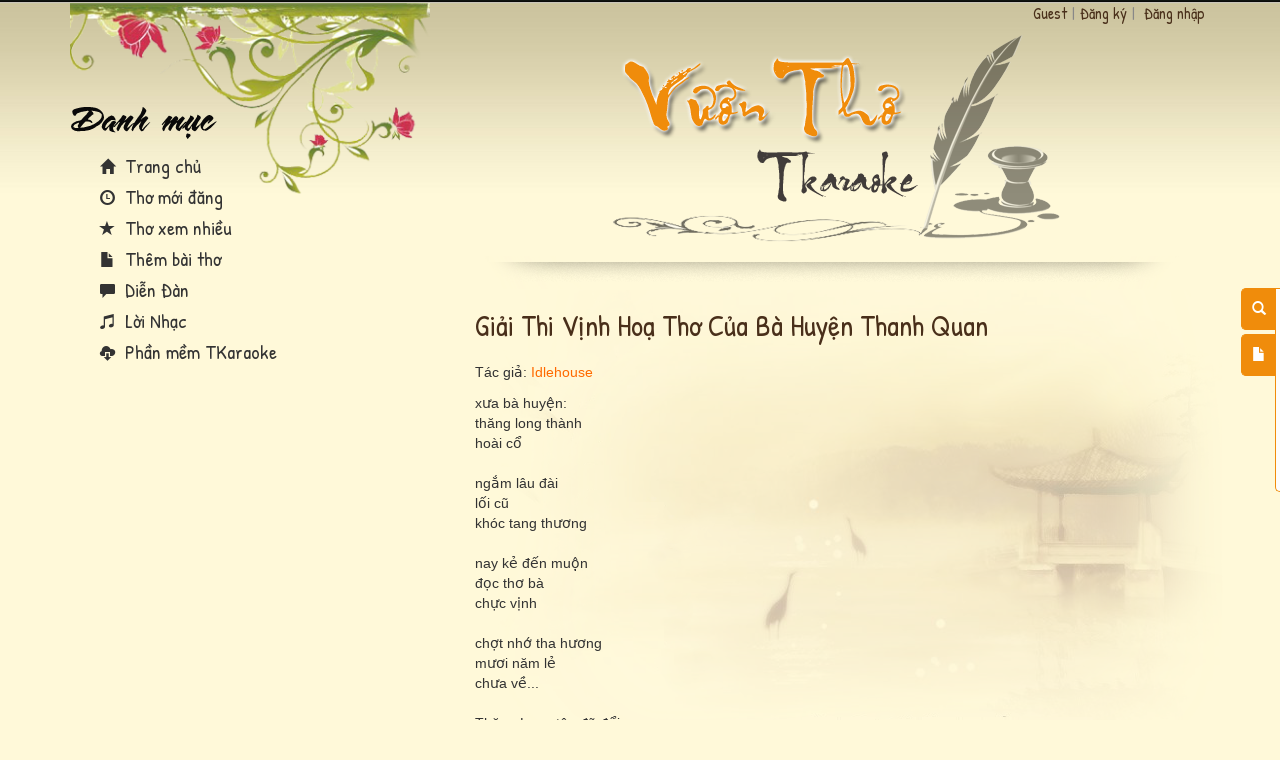

--- FILE ---
content_type: text/html; charset=utf-8
request_url: https://poem.tkaraoke.com/18064/giai_thi_vinh_hoa_tho_cua_ba_huyen_thanh_quan.html
body_size: 30247
content:
<!DOCTYPE html>
<html xmlns="http://www.w3.org/1999/xhtml">
<head><title>
	Lời bài thơ Giải Thi Vịnh Hoạ Thơ Của Bà Huyện Thanh Quan (Idlehouse)
</title><meta charset="utf-8" /><meta http-equiv="X-UA-Compatible" content="IE=edge" /><meta name="viewport" content="width=device-width, initial-scale=1" /><meta property="og:type" content="website" /><meta property="fb:admins" content="100001619534979" /><meta property="og:image" content="//poem.tkaraoke.com/bootstrap/img/PoemLogo.png" /><link href="//fonts.googleapis.com/css?family=Patrick+Hand&amp;subset=latin,vietnamese,latin-ext" rel="stylesheet" type="text/css" /><link href="/bootstrap/css/bootstrap.min.css" rel="stylesheet" /><link href="/bootstrap/css/bootstrap-dialog.min.css" rel="stylesheet" /><link href="//fonts.googleapis.com/css?family=Patrick+Hand&amp;subset=latin,vietnamese,latin-ext" rel="stylesheet" type="text/css" /><link href="/style/jquery-ui-1.9.1.custom.css" rel="stylesheet" /><link href="/nivo-slider/themes/default/default.css" rel="stylesheet" /><link href="/nivo-slider/nivo-slider.css" rel="stylesheet" /><link href="/app-css?v=t8vwWlKsZQkscJLMSgD3uwOLGJiWGyd4L7NlZ3036bk1" rel="stylesheet"/>

  <link href="../bootstrap/fancybox/jquery.fancybox.css" rel="stylesheet" />
  <link href="../style/Player.css" rel="stylesheet" />

  <!--[if lt IE 9]>
      <script src="https://oss.maxcdn.com/libs/html5shiv/3.7.0/html5shiv.js"></script>
      <script src="https://oss.maxcdn.com/libs/respond.js/1.4.2/respond.min.js"></script>
    <![endif]-->
  <!--[if lte IE 8]><script src="/bootstrap/js/selectivizr-min.js"></script><![endif]-->

<meta name="desciption" content="Giải Thi Vịnh Hoạ Thơ Của Bà Huyện Thanh Quan của tác giả Idlehouse. Tìm các bài thơ theo lời hoặc tên thi sĩ. Tìm các câu ca dao, tục ngữ, và nghe ngâm thơ ở tkaraoke.com." /><meta name="keywords" content="Giải Thi Vịnh Hoạ Thơ Của Bà Huyện Thanh Quan" /><meta property="og:title" content="Lời bài thơ Giải Thi Vịnh Hoạ Thơ Của Bà Huyện Thanh Quan (Idlehouse)" /><meta property="og:url" content="https://poem.tkaraoke.com/18064/giai_thi_vinh_hoa_tho_cua_ba_huyen_thanh_quan.html" /><link rel="canonical" href="https://poem.tkaraoke.com/18064/giai_thi_vinh_hoa_tho_cua_ba_huyen_thanh_quan.html" /></head>
<body>
  <form name="aspnetForm" method="post" action="/18064/giai_thi_vinh_hoa_tho_cua_ba_huyen_thanh_quan.html" id="aspnetForm">
<div>
<input type="hidden" name="__EVENTTARGET" id="__EVENTTARGET" value="" />
<input type="hidden" name="__EVENTARGUMENT" id="__EVENTARGUMENT" value="" />

</div>

<script type="text/javascript">
//<![CDATA[
var theForm = document.forms['aspnetForm'];
if (!theForm) {
    theForm = document.aspnetForm;
}
function __doPostBack(eventTarget, eventArgument) {
    if (!theForm.onsubmit || (theForm.onsubmit() != false)) {
        theForm.__EVENTTARGET.value = eventTarget;
        theForm.__EVENTARGUMENT.value = eventArgument;
        theForm.submit();
    }
}
//]]>
</script>


    
    <div class="container" id="wrapper-page">
      <div class="row">
        
        <div class="col-md-4 col-sm-5 hidden-xs">
          
          <div class="row text-left div-girl">
            <div class="col-md-12">
              
              <div class="slider-wrapper theme-default">
                <div id="slider" class="nivoSlider">
                  <img alt='' src='/img-slider/girl.jpg' data-thumb='/img-slider/girl.jpg' /><img alt='' src='/img-slider/songque.jpg' data-thumb='/img-slider/songque.jpg' /><img alt='' src='/img-slider/hanoi.jpg' data-thumb='/img-slider/hanoi.jpg' /><img alt='' src='/img-slider/DongLua.jpg' data-thumb='/img-slider/DongLua.jpg' />
                </div>
              </div>
              
              
            </div>
            
            <div class="col-md-12">
              <img alt="" src="/bootstrap/img/bgMenuLeft.png" class="img-responsive" />
            </div>
            
            <div class="col-md-12 div-left-menu">
              <ul class="ul-menu-left list-unstyled">
                <li style="padding-bottom: 10px !important;">
                  <img alt="" src="/bootstrap/img/danhmuc.png" class="img-responsive" />
                </li>
                <li>
                  <ul class="list-unstyled ul-menu-left-childrent">
                    <li>
                      <a href="/">
                        <span class="glyphicon glyphicon-home"></span>
                        Trang chủ</a>
                    </li>
                    <li>
                      <a href="/New.Poems">
                        <span class="glyphicon glyphicon-time"></span>
                        Thơ mới đăng</a>
                    </li>
                    <li>
                      <a href="/Top.Poems">
                        <span class="glyphicon glyphicon-star"></span>
                        Thơ xem nhiều</a>
                    </li>
                    <li>
                      <a href="/AddPoem.aspx">
                        <span class="glyphicon glyphicon-file"></span>
                        Thêm bài thơ</a>
                    </li>
                    <li>
                      <a href="//forum.tkaraoke.com">
                        <span class="glyphicon glyphicon-comment"></span>
                        Diễn Đàn</a>
                    </li>
                    <li>
                      <a href="https://lyric.tkaraoke.com/">
                        <span class="glyphicon glyphicon-music"></span>
                        Lời Nhạc</a>
                    </li>
                    <li>
                      <a href="//www.tkaraoke.com">
                        <span class="glyphicon glyphicon-cloud-download"></span>
                        Phần mềm TKaraoke</a>
                    </li>
                  </ul>
                </li>
              </ul>
            </div>
          </div>                 
        </div>
        
        <div class="col-md-8 col-sm-7 col-xs-12" id="wrapper-left">
          
          <div class="row">
            <div class="col-md-12">
              <div class="pull-left visible-xs">
                <div class="btn-group menu-mobile">
                  <button type="button" class="btn btn-warning dropdown-toggle btn-xs" data-toggle="dropdown">
                    Menu
                                      <span class="caret"></span>
                  </button>
                  <ul class="dropdown-menu">
                    <li>
                      <a href="/">
                        <span class="glyphicon glyphicon-home"></span>
                        Trang chủ</a>
                    </li>
                    <li>
                      <a href="/New.Poems">
                        <span class="glyphicon glyphicon-time"></span>
                        Thơ mới đăng</a>
                    </li>
                    <li>
                      <a href="/Top.Poems">
                        <span class="glyphicon glyphicon-star"></span>
                        Thơ xem nhiều</a>
                    </li>
                    <li>
                      <a href="/AddPoem.aspx">
                        <span class="glyphicon glyphicon-file"></span>
                        Thêm bài thơ</a>
                    </li>
                    <li>
                      <a href="//forum.tkaraoke.com">
                        <span class="glyphicon glyphicon-comment"></span>
                        Diễn Đàn</a>
                    </li>
                    <li>
                      <a href="https://lyric.tkaraoke.com/">
                        <span class="glyphicon glyphicon-music"></span>
                        Lời Nhạc</a>
                    </li>
                    <li>
                      <a href="//www.tkaraoke.com">
                        <span class="glyphicon glyphicon-cloud-download"></span>
                        Phần mềm TKaraoke</a>
                    </li>
                  </ul>
                </div>
              </div>
              <div class="pull-right div-account-top">
                Guest<span class='span-line'>|</span><a href="https://lyric.tkaraoke.com/Register.aspx" class='a-pagging-item'>Đăng ký</a><span class='span-line'>|</span>
                <a id="ctl00_lbtnLogInOut" tabindex="100" href="javascript:__doPostBack(&#39;ctl00$lbtnLogInOut&#39;,&#39;&#39;)">Đăng nhập</a>
              </div>
            </div>
          </div>
          
          <div class="row">
            <div class="col-md-12 text-center">
              <img alt="Poem logo" src="/bootstrap/img/PoemLogo.png" class="img-responsive centering" />
            </div>
          </div>
          <div class="row">
            <div class="col-md-12">
              <img alt="Poem logo" src="/bootstrap/img/lineFooterLogo.png" class="img-responsive centering" />
            </div>
          </div>
          
          
  <div id="ctl00_Content_pnPoem" class="row div-detail-poem">
	
    <div class="col-md-12 wrapper-content-poem">
      
      <div class="col-md-12">
        <h2 class="h2-title-poem">
          giải thi vịnh hoạ thơ của bà huyện thanh quan</h2>
      </div>
      
      <div class="col-md-12 div-author-poem">
        <span id="ctl00_Content_lblAuthorLabel" class="lblAuthorLabel">Tác giả: </span>
        <span id="ctl00_Content_lblAuthor" class="lblAuthor"><a href="/11136/idlehouse/" title="Nhà thơ Idlehouse" class='a-name-poem'>Idlehouse</a></span>
      </div>
      <div class="col-md-12">
        xưa bà huyện:<br />thăng long thành<br />hoài cổ<br /><br />ngắm lâu đài<br />lối cũ<br />khóc tang thương<br /><br />nay kẻ đến muộn<br />đọc thơ bà<br />chực vịnh<br /><br />chợt nhớ tha hương<br />mươi năm lẻ<br />chưa về...<br /><br />Thăng Long tên đã đổi<br />mà tôi chưa lần ghé<br />Sơn Tây cách Hà thành<br />bao nhiêu dặm, ai hay?<br /><br />quê nội tôi đất Bắc<br />quê ngoại tôi đất Bắc<br />chân tôi chửa một lần<br />ôm đất Ải Nam Quan...
      </div>      
      
      <div class="col-md-12 div-control-poem">
        <table class="tbl-function-poem">
          <tr>
            <td>
              <a id="ctl00_Content_hplEdit" title="Sửa bài thơ" href="https://poem.tkaraoke.com/ModifyPoem.aspx?poemId=18064"><img title="Sửa bài thơ" src="https://poem.tkaraoke.com/design/settingPoem.png" alt="" style="border-width:0px;" /></a>
            </td>
            <td>
              <a id="ctl00_Content_hplPrint" title="In bài thơ" href="https://poem.tkaraoke.com/PrintPoem.aspx?poemId=18064" target="_blank"><img title="In bài thơ" src="https://poem.tkaraoke.com/design/printPoem.png" alt="" style="border-width:0px;" /></a>
            </td>
            <td>
              <a rel="nofollow" href="https://lyric.tkaraoke.com/Login.aspx?ReturnUrl=https://poem.tkaraoke.com/Poem.aspx?poemId=18064" title="Chia sẻ với bạn bè"><img alt="" src="https://poem.tkaraoke.com/design/sharePoem.png" style=""/></a>
            </td>
            <td>
              <div id="ctl00_Content_panPoemPostInfoPreview">
		
                <a href="javascript:void(0)" id="a-info-poem" title="Thông tin bài thơ">
                  <img alt="info poem" src="/design/infoPoem.png" />
                </a>
              
	</div>
            </td>
            <td>
              <a href="javascript:void(0)" id="a-img-poem" title="Link bài thơ vào forum hoặc blog">
                <img alt="link share poem" src="/design/linkPoem.png" />
              </a>
            </td>
            <td>
              <a href="https://lyric.tkaraoke.com/Login.aspx?ReturnUrl=/18064/giai_thi_vinh_hoa_tho_cua_ba_huyen_thanh_quan.html"><img border='0' src="https://poem.tkaraoke.com/design/favoriesPoem.png" alt="Thêm vào danh sách bài thơ yêu thích"/></a>
            </td>
          </tr>
        </table>
      </div>
      
      <div id="ctl00_Content_pnPoemPostInfo" class="col-md-12" style="display: none; margin-top: 5px !important">
        <div class="well well-info">
          <table>
            
            <tr>
              <td colspan="2">
                Bài này đã được xem 2614 lần
              </td>
            </tr>
            <tr>
              <td>
                <span id="ctl00_Content_lblPosterLabel">Người đăng: </span>
              </td>
              <td>
                <span id="ctl00_Content_lblPoster"><a href="/user.aspx?u=1000" class='a-pagging-item'>Loi Bai Hat (Lyric)</a></span>
              </td>
            </tr>
            <tr>
              <td>
                
              </td>
              <td>
                
              </td>
            </tr>
            
          </table>
        </div>
      </div>
      
      <div class="col-md-12" id="div-link-poem-to-forum">
        <div id="ctl00_Content_m_poemImageLinks_panPoemImageLinks" class="well well-info">
		
    Hình <a href='/18064/giai_thi_vinh_hoa_tho_cua_ba_huyen_thanh_quan.gif' target='_blank'>1</a>&nbsp; | &nbsp;<a href='/18064/giai_thi_vinh_hoa_tho_cua_ba_huyen_thanh_quan.jpg' target='_blank'>2</a>&nbsp; | &nbsp;<a href='/18064/giai_thi_vinh_hoa_tho_cua_ba_huyen_thanh_quan.png' target='_blank'>3</a>&nbsp; | &nbsp;<a href='/18064/giai_thi_vinh_hoa_tho_cua_ba_huyen_thanh_quan.bmp' target='_blank'>4</a>
    
	</div>
      </div>

      <div class="row" style="margin-left:0px;">
        
        
        <div id="ctl00_Content_divRelatedPoem" class="col-md-12">
		
          <h3 class="h3-poem-view">
            <a href="javascript:void(0)">
              Các bài thơ tương tự:
            </a>
          </h3>
          <ul class="ul-poem-view list-unstyled">
            <li class="truncate-text">&bull;&nbsp;<a href="/52147/loi_giai_thich.html" title="Lời Giải Thích.!" class='a-name-poem'>Lời Giải Thích.!</a>&nbsp;<span class='text-author'>(<a href="/14008/quach_tinh__xuan_truong/" title="Nhà thơ Quách Tỉnh -Xuân Trường" class='a-name-poem'>Quách Tỉnh -Xuân Trường</a>)</span></li><li class="truncate-text">&bull;&nbsp;<a href="/79286/khong_them_giai_thich.html" title="KHÔNG THÈM GIẢI THÍCH" class='a-name-poem'>KHÔNG THÈM GIẢI THÍCH</a>&nbsp;<span class='text-author'>(<a href="/14737/le_tan_an/" title="Nhà thơ Lê Tấn An" class='a-name-poem'>Lê Tấn An</a>)</span></li><li class="truncate-text">&bull;&nbsp;<a href="/96631/biet_lam_sao_giai_thich_cho_nguoi_mu.html" title="Biết Làm Sao Giải Thích Cho Người Mù" class='a-name-poem'>Biết Làm Sao Giải Thích Cho Người Mù</a>&nbsp;<span class='text-author'>(<a href="/15042/mrsmile/" title="Nhà thơ Mr.Smile" class='a-name-poem'>Mr.Smile</a>)</span></li><li class="truncate-text">&bull;&nbsp;<a href="/105994/de_giai_thich_vu_tru_dung_soi_spin.html" title="Để Giải Thích Vũ Trụ Dùng Sợi Spin" class='a-name-poem'>Để Giải Thích Vũ Trụ Dùng Sợi Spin</a>&nbsp;<span class='text-author'>(<a href="/15042/mrsmile/" title="Nhà thơ Mr.Smile" class='a-name-poem'>Mr.Smile</a>)</span></li>
          </ul>          
        
	</div>
      </div>

     
      <div id="commentFB" class="col-md-12">
        <h3 class="h3-poem-view" style="text-decoration: none !important;">
          <u>Ý kiến bạn đọc</u>
        </h3>
        <div class="row">
          <fb:like href="https://poem.tkaraoke.com/18064/giai_thi_vinh_hoa_tho_cua_ba_huyen_thanh_quan.html" send="true" width="100%" layout="standard"></fb:like>
          <div class="fb-comments" data-href="https://poem.tkaraoke.com/18064/giai_thi_vinh_hoa_tho_cua_ba_huyen_thanh_quan.html" data-width="100%" data-numposts="10"></div>
        </div>
      </div>

      
      
      
      
      
      <div class="col-md-12">
        <h6 class="h6-view-other-version">
          <br /><a href="/18064/giai_thi_vinh_hoa_tho_cua_ba_huyen_thanh_quan.htm" class='a-pagging-item'><span class='glyphicon glyphicon-question-sign'></span>&nbsp;Xem bai tho nay dung Tieng Viet khong dau</a>
        </h6>
      </div>
      
      
    </div>
    
  
</div>



        </div>
      </div>
      
      
      
      <div class="col-md-12 text-center div-footer-page">
        Copyright © 2008-2026 T Software Solutions LLC. All rights reserved.
      </div>
      <div class="col-md-12 text-center" style="font-size: 11px;">
        <ul class="list-unstyled list-inline ul-menu-footer">
          <li>
            <a href="http://ads.tkaraoke.com">Advertising</a>
          </li>
          <li>|</li>
          <li>
            <a href="https://www.tkaraoke.com/privacy.aspx">Privacy Notice</a>
          </li>
          <li>|</li>
          <li>
            <a href="https://lyric.tkaraoke.com/ContactUs.aspx">Contact Us</a>
          </li>
        </ul>
      </div>
    </div>
    
    <div id="ctl00_pnQuickSearch" class="div-search-quick Patrick-font" onkeypress="javascript:return WebForm_FireDefaultButton(event, &#39;ctl00_lbtSearch&#39;)">
	
      
      <a href="javascript:void(0)" class="a-open-search">
        <span class="glyphicon glyphicon-search"></span></a>
      
      <a href="javascript:void(0)" class="a-close-search">
        <span class="glyphicon glyphicon-chevron-right"></span></a>
      
      <a href="/AddPoem.aspx" class="a-add-poem" title="Thêm bài thơ">
        <span class="glyphicon glyphicon-file"></span></a>
      
      <table class="table table-condensed table-fuction" style="margin-bottom: 0px !important; padding-bottom: 0px !important">
        <tr>
          <td class="text-center">
            <strong style="color: #f08c0b">TÌM KIẾM BÀI THƠ</strong>
          </td>
        </tr>
        <tr>
          <td>Nhập từ khóa:
          </td>
        </tr>
        <tr>
          <td>
            <input name="ctl00$txtKeyWork" type="text" id="ctl00_txtKeyWork" class="form-control txtKeyWork" placeholder="Đánh vào từ cần tìm..." />
          </td>
        </tr>
        <tr>
          <td>
            <select name="ctl00$drOptionSearch" id="ctl00_drOptionSearch" class="form-control drOptionSearch">
		<option value="7">--T&#236;m tất cả--</option>
		<option value="1">T&#236;m Lời Tựa</option>
		<option value="3">T&#236;m Lời thơ</option>
		<option value="5">T&#236;m T&#225;c giả</option>

	</select>
          </td>
        </tr>
        <tr>
          <td class="text-center">
            <a onclick="return ValidateSearchData(&#39;ctl00_txtKeyWork&#39;, 3, true);" id="ctl00_lbtSearch" class="btn btn-warning lbtSearch" href="javascript:__doPostBack(&#39;ctl00$lbtSearch&#39;,&#39;&#39;)">Tìm kiếm</a>
            <br />
            <span id="ctl00_lbMsCollapsibleSearch"></span>
          </td>
        </tr>
      </table>
    
</div>
  
<div>

	<input type="hidden" name="__VIEWSTATEGENERATOR" id="__VIEWSTATEGENERATOR" value="6D3BCAAC" />
	<input type="hidden" name="__EVENTVALIDATION" id="__EVENTVALIDATION" value="/[base64]" />
</div>
<script src="/WebResource.axd?d=Uv5XtSisQWQSNE6NEHEeOyxEBfOMsu63KpTJv3kPyV_IIqZJkz7JqVPHE3ZQ9ol7lKS09DD3OVN7SZqV37Q0xOS6XrM1&amp;t=638901284248157332" type="text/javascript"></script>
<input type="hidden" name="__VIEWSTATE" id="__VIEWSTATE" value="/[base64]/[base64]/DoGkgY+G7lTxiciAvPjxiciAvPm5n4bqvbSBsw6J1IMSRw6BpPGJyIC8+bOG7kWkgY8WpPGJyIC8+a2jDs2MgdGFuZyB0aMawxqFuZzxiciAvPjxiciAvPm5heSBr4bq7IMSR4bq/[base64]/[base64]/[base64]/xZMTQUSPjxZvQ=" /></form>
  
  <script src="https://ajax.googleapis.com/ajax/libs/jquery/1.11.0/jquery.min.js" type="text/javascript"></script>
  <script type="text/javascript" src="/nivo-slider/jquery.nivo.slider.pack.js"></script>
  <script src="/bootstrap/js/bootstrap.min.js" type="text/javascript"></script>
  <script src="/bootstrap/js/bootstrap-dialog.min.js"></script>
  <script type="text/javascript" src="/js/jquery-ui-1.9.1.custom.min.js"></script>
  <script type="text/javascript" src="/js/jscript.js"></script>
  
  
  <script type="text/javascript">
    var APPLICATION_PATH = "/"
  </script>
  <script type="text/javascript" src="/bootstrap/fancybox/jquery.fancybox.pack.js"></script>
  <script type="text/javascript" src="/js/jquery.watermark.js"> </script>
  <script src="/js/jquery.jplayer.min.js"></script>
  <script type="text/javascript">
    $(document).ready(function () {
      $("#a-info-poem").click(function () { $("#ctl00_Content_pnPoemPostInfo").slideToggle() });
      $("#a-img-poem").click(function () { $("#div-link-poem-to-forum").slideToggle() });
      $("#wrapper-page").addClass("wrapper-page");
      $('.fancybox').fancybox();
      $("#addFavourite").click(AddPoemFavourite);
      $("#delFavourite").click(DelPoemFavourite);
      Collapsible("#a_click_show_image", "#a_click_hide_image", "#MainContent", false);
      Collapsible("#a_click_show_Opposite", "#a_click_hide_Opposite", "#ctl00_Content_m_OppositePoem_pnHide", true);
      Collapsible("#a_click_show_recent", "#a_click_hide_recent", "#ctl00_Content_m_RecentPoemView_pnHide", true);
      Collapsible("#a_click_show_favorites", "#a_click_hide_favorites", "#ctl00_Content_m_userFavorites_pnHide", true);
    });
  </script>
  <script type="text/javascript"></script><script type="text/javascript"></script>

  <div id="fb-root"></div>
  <script>(function (d, s, id) {
      var js, fjs = d.getElementsByTagName(s)[0];
      if (d.getElementById(id)) return;
      js = d.createElement(s); js.id = id;
      js.src = "//connect.facebook.net/vi_VN/sdk.js#xfbml=1&version=v21.0&appId=558502327634380";
      fjs.parentNode.insertBefore(js, fjs);
    }(document, 'script', 'facebook-jssdk'));</script>

  <script>
    $(function () {
      $(".carousel").carousel({ interval: 6e3, pause: "none" });
      //open collapsible search
      $(".a-open-search").click(function () { $(".div-search-quick").animate({ right: "+=176" }, 500, function () { $(".a-close-search").show(); $(".a-open-search").hide() }) });
      //close collapsible search
      $(".a-close-search").click(function () { $(".div-search-quick").animate({ right: "-=176" }, 500, function () { $(".a-close-search").hide(); $(".a-open-search").show() }) });
      //register autocomplate collapsible search
      if ($(".drOptionSearch").length > 0) {
        var contextKey = "PoemAll";
        RegisterAutoCompletion('https://poem.tkaraoke.com/', 'ctl00_txtKeyWork', contextKey, 3, 'ctl00$lbtSearch');
        RegisterMiniSearchTypeCheckedChange('https://poem.tkaraoke.com/','ctl00_txtKeyWork', 3, 'ctl00$lbtSearch');
        $('#ctl00_txtKeyWork').dblclick(function () {
          $('#ctl00_txtKeyWork').val('');
        });
      };
    });
  </script>


<script async src="https://www.googletagmanager.com/gtag/js?id=G-9GX1P7NH5G"></script>
<script>
  window.dataLayer = window.dataLayer || [];
  function gtag() { dataLayer.push(arguments); }
  gtag('js', new Date());

  gtag('config', 'G-9GX1P7NH5G');
</script>


  <!-- Google Tag Manager -->
<script>(function (w, d, s, l, i) {
    w[l] = w[l] || []; w[l].push({
      'gtm.start':
        new Date().getTime(), event: 'gtm.js'
    }); var f = d.getElementsByTagName(s)[0],
      j = d.createElement(s), dl = l != 'dataLayer' ? '&l=' + l : ''; j.async = true; j.src =
        'https://www.googletagmanager.com/gtm.js?id=' + i + dl; f.parentNode.insertBefore(j, f);
  })(window, document, 'script', 'dataLayer', 'GTM-MC56R2S7');</script>
<!-- End Google Tag Manager -->
</body>
</html>

--- FILE ---
content_type: text/html; charset=utf-8
request_url: https://www.google.com/recaptcha/api2/aframe
body_size: 247
content:
<!DOCTYPE HTML><html><head><meta http-equiv="content-type" content="text/html; charset=UTF-8"></head><body><script nonce="qVe8-hy-sxmh4hdiQp7Kew">/** Anti-fraud and anti-abuse applications only. See google.com/recaptcha */ try{var clients={'sodar':'https://pagead2.googlesyndication.com/pagead/sodar?'};window.addEventListener("message",function(a){try{if(a.source===window.parent){var b=JSON.parse(a.data);var c=clients[b['id']];if(c){var d=document.createElement('img');d.src=c+b['params']+'&rc='+(localStorage.getItem("rc::a")?sessionStorage.getItem("rc::b"):"");window.document.body.appendChild(d);sessionStorage.setItem("rc::e",parseInt(sessionStorage.getItem("rc::e")||0)+1);localStorage.setItem("rc::h",'1769057225957');}}}catch(b){}});window.parent.postMessage("_grecaptcha_ready", "*");}catch(b){}</script></body></html>

--- FILE ---
content_type: text/css; charset=utf-8
request_url: https://poem.tkaraoke.com/app-css?v=t8vwWlKsZQkscJLMSgD3uwOLGJiWGyd4L7NlZ3036bk1
body_size: 9603
content:
body{background:#fff9d9 url(/bootstrap/img/background.jpg) repeat-x top left}.glyphicon{padding-right:5px!important}.div-footer-page{margin-top:50px!important;font-size:12px!important}.ul-menu-footer{padding-top:5px!important;padding-bottom:5px!important}.ul-menu-footer li{color:#888}.ul-menu-footer li a{color:#ff6a00}.div-girl{padding-top:2px!important}.div-option-search{margin-top:20px!important}.txtQuery{font-weight:100!important;color:#492f1a!important;font-family:'Patrick Hand',cursive}.table-search tr td{border-top-style:none!important}.Radio{display:block;float:left}.Radio input{display:inline!important;display:block;float:left}.Radio label{font-weight:100!important;text-transform:uppercase;text-indent:3px;color:#f60;display:block;float:left;line-height:18px!important;font-family:'Patrick Hand',cursive}.Patrick-font{font-family:'Patrick Hand',cursive}.ul-option-search{display:block;margin:0 auto;padding:0;overflow:hidden;width:240px}.ul-option-search li{display:block;float:left;margin:0;padding:0 5px 0 0}.div-left-menu{margin-top:-100px}.ul-menu-left li a{color:#333;font-family:'Patrick Hand',cursive;font-size:20px}.ul-menu-left li a:hover{color:#f60;text-decoration:none!important}.ul-menu-left li a span{font-size:15px!important}.ul-menu-left-childrent{padding-left:25px!important}.ul-menu-left-childrent li{margin-top:3px!important;margin-bottom:3px!important;padding-left:5px!important}.ul-menu-left-childrent li:hover{}.table-no-border{margin-bottom:0!important;background-color:transparent!important}.table-no-border tr td{border-top-style:none!important}.tag-key a{color:#888!important;font-family:'Patrick Hand',cursive;line-height:25px}.tag-key a:hover{text-decoration:underline;color:#f60}.div-account-top{padding:2px 5px;color:#492f1a!important;font-size:12px!important;-webkit-border-bottom-right-radius:5px;-webkit-border-bottom-left-radius:5px;-moz-border-radius-bottomright:5px;-moz-border-radius-bottomleft:5px;border-bottom-right-radius:5px;border-bottom-left-radius:5px}.div-account-top{font-family:'Patrick Hand',cursive;font-size:16px!important}.div-account-top a{color:#492f1a!important}.div-account-top a:hover{color:#ff6a00!important}.div-account-top .span-line{display:inline;padding-left:5px;padding-right:5px;color:#888!important}.div-result-search{margin-top:20px!important}.div-pagging-home{padding-top:10px!important}.div-pagging-home span{border:solid 1px gray;display:inline;padding:2px 6px;text-align:center;margin-right:5px;-webkit-border-radius:5px;-moz-border-radius:5px;border-radius:5px;font-size:12px;margin-bottom:5px}.div-pagging-home a{border:solid 1px #ff6a00;display:inline;padding:2px 6px;text-align:center;color:#ff6a00;margin-right:5px;-webkit-border-radius:5px;-moz-border-radius:5px;border-radius:5px;background-color:#fdf5c9;font-size:12px;margin-bottom:5px}.table-striped>tbody>tr:nth-child(2n+1)>td,.table-striped>tbody>tr:nth-child(2n+1)>th{background-color:#fdf5c9!important}.table-striped tr td{border-top:dotted 1px #e6d890!important}.table-striped tr td a{color:#f08c0b!important}.a-name-poem b{font-family:'Patrick Hand',cursive;color:#492f1a;font-size:16px;text-transform:capitalize}.a-name-poem:hover{color:#f60}.a-name-poem:hover b{color:#f60}.PoemAuthor{font-size:12px}.div-wrapper-message-search{border-bottom:dotted 1px #888;padding-bottom:5px}.div-aler-result-search{color:#492f1a;font-size:18px;font-family:'Patrick Hand',cursive}.div-note-search{font-style:italic;color:#888;font-size:12px}.div-note-search u{color:#492f1a}.menu-mobile{margin-top:4px!important}.centering{float:none;margin:0 auto}.div-info-page{margin-top:20px!important;font-family:'Patrick Hand',cursive;font-size:16px!important;line-height:22px!important}.div-info-page strong{color:#f60}.div-function-home{margin-top:20px!important}.table-fuction tr td{border-top-style:none!important}.table-fuction tr td a img{width:48px!important;max-width:100%!important;zoom:1;filter:alpha(opacity=70);opacity:.7}.table-fuction tr td a:hover{text-decoration:none!important}.table-fuction tr td a:hover img{zoom:1;filter:alpha(opacity=100);opacity:1}.table-fuction tr td a p{color:#f60!important;font-family:'Patrick Hand',cursive}.recent-search{font-family:'Patrick Hand',cursive;color:#492f1a;text-decoration:underline}.div-detail-poem{background-image:url(/bootstrap/img/btTopDetailPoem.png);background-repeat:no-repeat;background-position:top right}.wrapper-page{background-image:url(/bootstrap/img/bgFooter.png);background-repeat:no-repeat;background-position:bottom right}.h2-title-poem{font-family:'Patrick Hand',cursive;color:#492f1a;text-transform:capitalize}.div-author-poem{padding-top:10px!important;padding-bottom:10px!important}.div-author-poem .lblAuthorLabel{}.div-author-poem .lblAuthor a{color:#ff6a00!important}.h3-poem-view{text-decoration:underline;color:#492f1a;font-family:'Patrick Hand',cursive}.h3-poem-view a{color:#492f1a!important;font-family:'Patrick Hand',cursive}.ul-poem-view li{}.ul-poem-view li a{color:#492f1a}.small-viewmore{color:#f60!important}.small-viewmore a{color:#f60!important;display:inline;padding-left:5px!important}.div-control-poem{margin-top:20px}.tbl-function-poem tr td{padding:5px}.tbl-function-poem tr td img{max-width:32px!important;zoom:1;filter:alpha(opacity=70);opacity:.7}.tbl-function-poem tr td img:hover{zoom:1;filter:alpha(opacity=100);opacity:1}#div-link-poem-to-forum{margin-top:5px!important;display:none}.well-info{color:#492f1a!important;font-family:'Patrick Hand',cursive;margin-bottom:5px!important}.h6-view-other-version{font-family:'Patrick Hand',cursive;color:#492f1a}.h6-view-other-version a{font-family:'Patrick Hand',cursive}.text-author{color:#ff6a00!important;font-size:12px!important}.text-author a{color:#ff6a00!important;font-size:12px!important}.fb-comments,.fb-comments iframe[style],.fb-like-box,.fb-like-box iframe[style],.fb-comments span,.fb-comments iframe span[style],.fb-like-box span,.fb-like-box iframe span[style]{width:100%!important}.strong-name-author{color:#eb5e0c;font-size:25px}.table-athor{font-family:'Patrick Hand',cursive}.table-athor b{color:#eb5e0c}.table-poem-of-author tr td{border-top:dotted 1px #eb5e0c!important}.table-poem-of-author tr td:hover{cursor:pointer!important}.table-poem-recentview tr td a{color:#eb5e0c}.div-info-recentview,.div-info-top-search{font-family:'Patrick Hand',cursive;font-size:16px;color:#eb5e0c}.div-info-top-search{color:#492f1a}#TopSearchesCss p{font-family:'Patrick Hand',cursive;margin-top:10px}#TopSearchesCss span{font-family:'Patrick Hand',cursive}.td-left-add-poem{font-size:16px;color:#492f1a;font-family:'Patrick Hand',cursive;font-weight:bold;text-decoration:underline}.drop-add-poem{margin-bottom:5px!important}.table-add-poem .required{margin-bottom:5px!important}.padding-form-control{margin-bottom:5px!important}.info-author{font-family:'Patrick Hand',cursive;margin-top:5px!important;margin-bottom:0!important}.table-author{background-color:transparent!important}.table-author tr td{padding-left:0!important;padding-right:0!important;padding-top:5px!important;padding-bottom:0!important}.table-oppsite tr td a{color:#492f1a!important}.table-oppsite tr td a:hover{color:#eb5e0c!important}.custom-nav-tabs{border-bottom:solid 1px #f60!important}.custom-nav-tabs>li>a{background-color:#fdf5c9;border-color:#fdf5c9;border-bottom:solid 1px #f60;color:#492f1a}.custom-nav-tabs>li.active>a,.custom-nav-tabs>li.active>a:hover,.custom-nav-tabs>li.active>a:focus{border-color:#f60;background-color:#fdee9b;border-bottom-color:#fdee9b;color:#eb5e0c}.custom-nav-tabs>li>a:hover{border-color:#f60;background-color:#fdee9b;border-bottom-color:#fdee9b;color:#eb5e0c}.table-option-search-user tr td{padding:5px 10px!important}.table-newest-poem tr td a b{font-size:15px!important}.table-newest-poem tr td a{font-size:13px}.truncate-text{width:100%;white-space:nowrap;overflow:hidden;text-overflow:ellipsis}.capitalize{text-transform:capitalize}.table-newest-poem tr td.user-publish a{color:#492f1a!important}.table-newest-poem tr th{font-family:'Patrick Hand',cursive;color:#eb5e0c}.p-poem-lyric{margin-bottom:0!important;padding-bottom:0!important;padding-top:3px!important;font-style:italic!important;line-height:18px;text-indent:10px!important;font-size:13px}.small-toggle{margin-top:10px!important}#a-hidden-comment,#a-show-comment{color:#eb5e0c!important;font-size:13px}#a-show-comment{display:none}.div-search-quick{position:fixed;top:40%;right:-176px;z-index:100;background-color:#fdfdfd!important;padding:5px;border:solid 1px #f08c0b;border-right-style:none!important;-webkit-border-bottom-left-radius:5px;-moz-border-radius-bottomleft:5px;border-bottom-left-radius:5px}.a-open-search,.a-close-search{padding:10px 5px 10px 10px!important;background-color:#f08c0b;color:#fff!important;border:solid 1px #f08c0b;border-right-style:none;position:absolute;top:-1px;left:-35px;-webkit-border-top-left-radius:5px;-webkit-border-bottom-left-radius:5px;-moz-border-radius-topleft:5px;-moz-border-radius-bottomleft:5px;border-top-left-radius:5px;border-bottom-left-radius:5px}.a-close-search{display:none}.a-add-poem{padding:10px 5px 10px 10px!important;background-color:#f08c0b;color:#fff!important;border:solid 1px #f08c0b;border-right-style:none;position:absolute;top:45px;left:-35px;-webkit-border-top-left-radius:5px;-webkit-border-bottom-left-radius:5px;-moz-border-radius-topleft:5px;-moz-border-radius-bottomleft:5px;border-top-left-radius:5px;border-bottom-left-radius:5px}ins.adsbygoogle[data-ad-status="unfilled"]{display:none!important}@media(max-width:767px){.container{overflow:hidden!important}#wrapper-left{padding-left:5px!important;padding-right:5px!important}.wrapper-content-poem{padding-left:5px!important;padding-right:5px!important}}@media(min-width:768px){}@media(min-width:992px){}@media(min-width:1200px){}